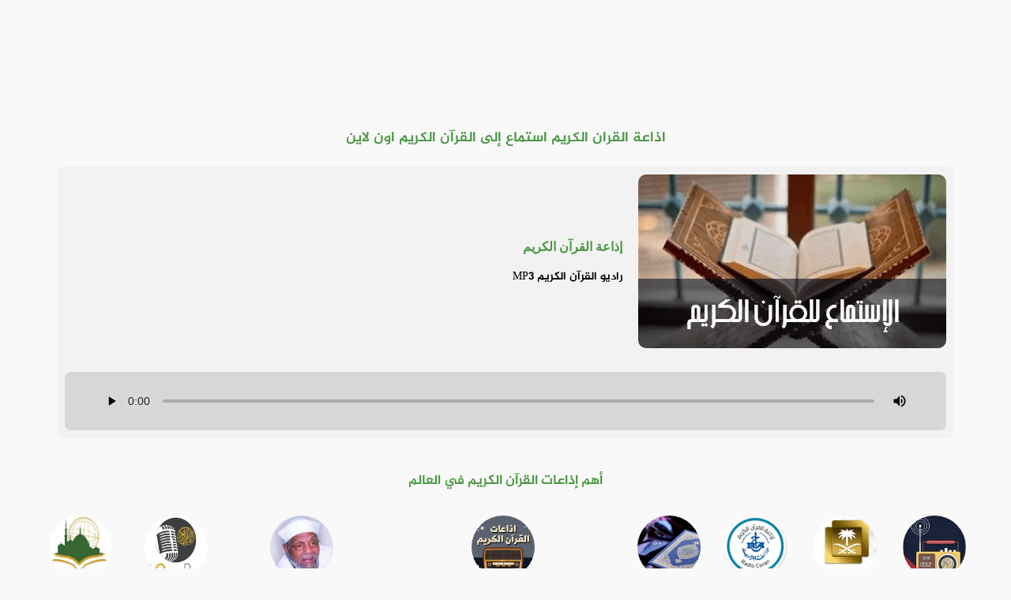

--- FILE ---
content_type: text/html
request_url: https://e-quran.com/pages/radio/index.html
body_size: 1437
content:
<!DOCTYPE html>
<html lang="ar" id="e_quran">

<head>
    <meta charset="UTF-8">
    <meta http-equiv="X-UA-Compatible" content="IE=edge">
    <meta name="viewport" content="width=device-width, initial-scale=1.0">
    <meta name='robots' content='index, follow, max-image-preview:large, max-snippet:-1, max-video-preview:-1'>
    <meta property="og:locale" content="ar_AR">
    <meta property="og:type" content="article"> <!-- content="article" قم بتغييرها الى للمقالات -->
    <meta property="og:title" content="اذاعة القران الكريم استماع إلى القرآن الكريم اون لاين - المصحف الإلكتروني"> <!-- عنوان الصفحه -->
    <meta property="og:site_name" content="المصحف الإلكتروني"> <!-- إسم الموقع -->
    <meta property="og:image" content="/files/image/preview.png" /> <!-- صورة المعاينة للصفحة -->
    <meta property="og:description" content="القرآن الكريم | راديو القرآن | القرآن الكريم اون لاين لللاستماع المباشر من أشهر إذاعات القرآن الكريم بث مباشر لايف للقرآن الكريم الآن من الإذاعة و الراديو على مدار الساعة ." /> <!-- وصف الصفحة -->
    <meta name="description" content="القرآن الكريم | راديو القرآن | القرآن الكريم اون لاين لللاستماع المباشر من أشهر إذاعات القرآن الكريم بث مباشر لايف للقرآن الكريم الآن من الإذاعة و الراديو على مدار الساعة ." /> <!-- 2 وصف الصفحة -->
    <title>اذاعة القران الكريم استماع إلى القرآن الكريم اون لاين - المصحف الإلكتروني</title> <!-- إسم الموقع -->
    <link rel="stylesheet" href="/css/header.css"> <!-- ملف الإستايل لـ الهيدر -->
    <link rel="stylesheet" href="/css/footer.css"> <!-- ملف الإستايل لـ الفوتر -->
    <link rel="stylesheet" href="/css/font.css"> <!-- ملف إستايل | الخطوط  -->
    <link rel="stylesheet" href="/css/var.css" id="var"> <!-- ملف متغيرات الـ الإستايل -->
    <link rel="stylesheet" href="/css/main.css"> <!-- ملف الإستايل الأساسي -->
    <link rel="stylesheet" href="/css/radio.css">
    <link rel="icon" href="/icon/e-quran-black.png" type="image/png"> <!-- ايقونة المتصفح -->
</head>

<body>

    <header id="header">
        <!-- الهيدر مربوط بالجافاسكربت -->
    </header>


    <div id="content">

        <!-- ================ ضع هنا محتوى الصفحة =============== -->

        <div id="radio">
            <h1>
                اذاعة القران الكريم استماع إلى القرآن الكريم اون لاين
            </h1>

            <div id="radio_cover">

                <div id="radio_cover_flex">
                    <img src="/files/image/radio.jpg" alt="إذاعة القرآن الكريم" id="radio_cover_img">
                    <div id="radio_cover_flex_text">
                        <h3>إذاعة القرآن الكريم</h3>
                        <P>راديو القرآن الكريم MP3</P>
                    </div>
                </div>

                <div id="radio_audio">
                    <audio src="https://edge.mixlr.com/channel/rwumx" id="radio_mp3" controls autoplay></audio>
                </div>

            </div>

            <h2 id="radio_world_title">
                أهم إذاعات القرآن الكريم في العالم
            </h2>

            <ul id="radio_world">
       
                
                <li>
                    <a href="/pages/radio/Radio-Quran-Cairo.html">
                        <img src="/files/image/r1.jpg" alt="إذاعات القرآن الكريم">
                        <p>القاهرة</p>
                    </a>
                </li>
                


                <li>
                    <a href="/pages/radio/Radio-Quran-Saudi.html">
                        <img src="/files/image/r2.jpg" alt="إذاعات القرآن الكريم">
                        <p>السعودية مكة</p>
                    </a>
                </li>

                <li>
                    <a href="/pages/radio/Radio-Quran-Algeria.html">
                        <img src="/files/image/coran.png" alt="إذاعات القرآن الكريم">
                        <p>الجزائر</p>
                    </a>
                </li>

                <li>
                    <a href="/pages/radio/Radio-Quran-Morocco.html">
                        <img src="/files/image/r4.jpg" alt="إذاعات القرآن الكريم">
                        <p>المغرب</p>
                    </a>
                </li>
               
                <li>
                    <a href="https://e-quran.com/quran-radio/">
                      <img src="/files/image/radioall.jpg" alt="إذاعات القرآن الكريم">
                      <p><strong>إذاعات علوم القرآن الكريم وترجماته</strong></p>    
                      <p>(تلاوات - قراءات - تفاسير - ترجمات بعدة لغات)</p>
                      <p><strong><font color="#d32f2f">(جديد)</font></strong></p>
                    </a>
                </li>               
        
                <li>
                    <a href="/pages/radio/imam-al-sharawi.html">
                        <img src="/quran-radio/images/radio/64.jpg" alt="إذاعات القرآن الكريم">
                        <p>إذاعة تفسير الإمام الشعراوي</p>
                    </a>
                </li>
        
                <li>
                    <a href="/pages/radio/Radio-Quran-UAE.html">
                        <img src="/files/image/r5.jpg" alt="إذاعات القرآن الكريم">
                        <p>الإمارات المتحدة</p>
                    </a>
                </li>

                <li>
                    <a href="/pages/radio/Radio-Quran-Islamic-Bulletin.html">
                        <img src="/files/image/r6.jpg" alt="إذاعات القرآن الكريم">
                        <p>Islamic Bulletin</p>
                    </a>
                </li>
								 <li>
                    <a href="/pages/radio/Radio-Quran-Bahrin.html">
                        <img src="/files/image/r7.jpg" alt="إذاعات القرآن الكريم">
                        <p>البحرين</p>
                    </a>
                </li>
				                <li>
                    <a href="/pages/radio/Radio-Roqua.html">
                        <img src="https://i.pinimg.com/564x/31/39/1d/31391d84908e4c14cafee9b5344e6584.jpg" alt="إذاعات القرآن الكريم">
                        <p>الرقية الشرعية</p>
                    </a>
                </li>
				
            </ul>

        </div>

        <!-- ================ ضع هنا محتوى الصفحة =============== -->

    </div>


    <footer id="footer">
        <!-- الفوتر مربوط بالجافاسكربت -->
    </footer>

</body>

<script type="module" src="/js/main.js"></script> <!-- ملف الجافاسكربت الرئيسي -->

</html>

--- FILE ---
content_type: text/css
request_url: https://e-quran.com/css/radio.css
body_size: 420
content:
#radio h1 {
    text-align: center;
    color: var(--color-font-7);
    font-size: 18px;
    margin-top: 0px;
    margin-bottom: 20px;
}

#radio_cover {
    width: 90%;
    background-color: var(--b-color-8);
    text-align: center;
    margin-left: auto;
    margin-right: auto;
    border-radius: 10px;
    padding: 10px;
}

#radio_cover_flex {
    display: flex;
    justify-content: right;
    align-items: center;
    direction: rtl;
    word-break: break-all;
    margin-left: auto;
    margin-right: auto;
    width: 100%;

}

#radio_cover_flex_text,
#radio_cover_flex_text p,
#radio_cover_flex_text h3 {
    display: block;
    margin-right: 10px;
    max-width: 300px;
    text-align: right;
}

#radio_cover_flex_text h3 {
    color: var(--color-font-7) !important;
}

#radio_cover_img {
    display: block;
    ;
    max-width: 40%;
    object-fit: cover;
    border-radius: 10px;
}

/* ============= AUDIO ============== */

::-webkit-media-controls-enclosure {
    background-color: var(--b-color-7);
    border-radius: 5px;
    height: 20px;
}

#radio_audio {
    display: block;
    margin-top: 30px;
    background-color: var(--b-color-7);
    border-radius: 8px;
    padding: 5px;
    align-self: center;
}

#radio_mp3 {
    display: block;
    margin-top: 0px;
    margin-bottom: 0px;
    padding: 5px;
    margin-left: auto;
    margin-right: auto;
    width: 95%;
    max-width: 100%;
    background-color: var(--b-color-7);
    border-radius: 5px;
}


/* radio_world */


#radio_world_title {
    text-align: center;
    margin-top: 30px;
    font-size: 17px;
    color: var(--color-font-7);
}


#radio_world {
    display: flex;
    flex-wrap: wrap;
    justify-content: center;
    align-items: stretch;
    list-style: none;
    padding: 0px;
    direction: rtl;
}

#radio_world li {

    padding: 10px;
    margin: 5px 5px 5px 5px;
}

#radio_world a {
    text-decoration: none;
    color: var(--color-font-7);
}

#radio_world img {
    display: block;
    width: 80px;
    height: 80px;
    border-radius: 50%;
    margin-top: 0px;
    margin-bottom: 0px;
    margin-left: auto;
    margin-right: auto;

}

#radio_world p {
    margin-top: 5px;
    margin-bottom: 0px;
    text-align: center;
}


@media (max-width: 450px) {

    #radio_cover_flex {
        display: block;
        justify-content: center;
    }

    #radio_cover_flex_text,
    #radio_cover_flex_text p,
    #radio_cover_flex_text h3 {
        display: block;
        margin-right: 0px !important;
        max-width: 100%;
        text-align: center;
    }


    #radio_cover_img {
        max-width: 70%;
        margin-left: auto;
        margin-right: auto;
    }

}